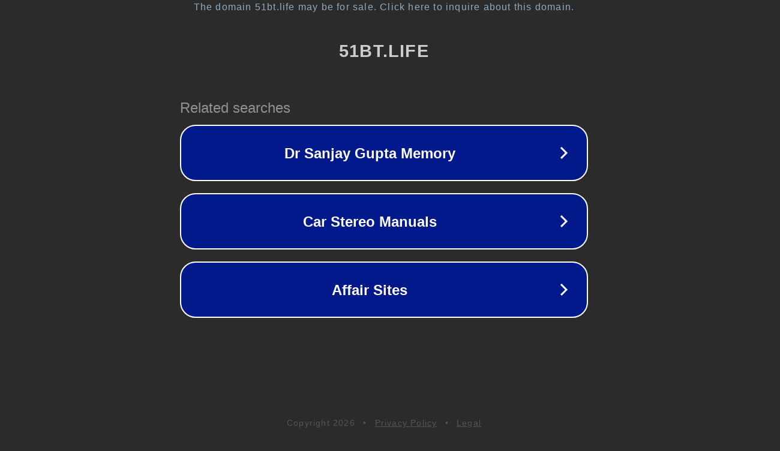

--- FILE ---
content_type: text/html; charset=utf-8
request_url: https://51bt.life/sites/486.html
body_size: 1050
content:
<!doctype html>
<html data-adblockkey="MFwwDQYJKoZIhvcNAQEBBQADSwAwSAJBANDrp2lz7AOmADaN8tA50LsWcjLFyQFcb/P2Txc58oYOeILb3vBw7J6f4pamkAQVSQuqYsKx3YzdUHCvbVZvFUsCAwEAAQ==_bs30pK0UwIVfQGyf25TNMKHaeBXvWYrsUi6RFtTGJp4ewUYjtXRAnh5tFjUlW9g9GbgwTTZHS/kQB1JbCw/KOA==" lang="en" style="background: #2B2B2B;">
<head>
    <meta charset="utf-8">
    <meta name="viewport" content="width=device-width, initial-scale=1">
    <link rel="icon" href="[data-uri]">
    <link rel="preconnect" href="https://www.google.com" crossorigin>
</head>
<body>
<div id="target" style="opacity: 0"></div>
<script>window.park = "[base64]";</script>
<script src="/barolILfS.js"></script>
</body>
</html>
